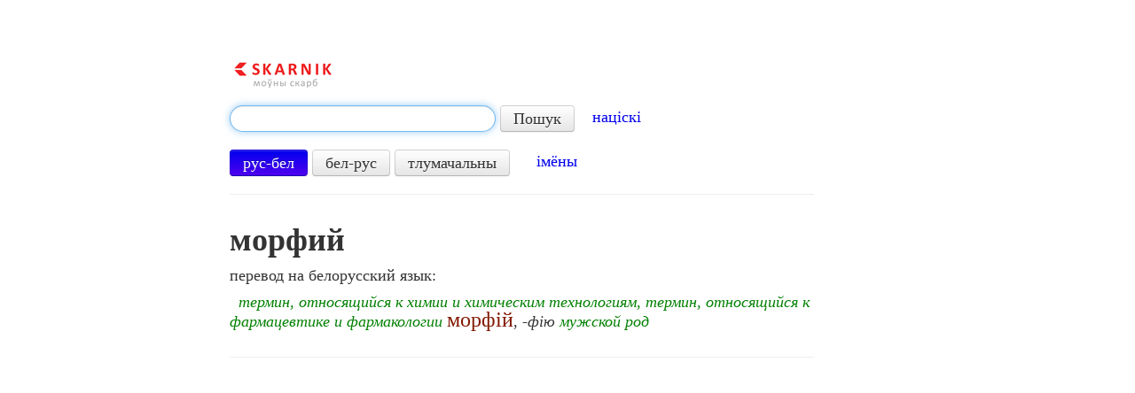

--- FILE ---
content_type: text/html; charset=utf-8
request_url: https://www.google.com/recaptcha/api2/aframe
body_size: 268
content:
<!DOCTYPE HTML><html><head><meta http-equiv="content-type" content="text/html; charset=UTF-8"></head><body><script nonce="xVOiszYF1SB5fimbQcDcVQ">/** Anti-fraud and anti-abuse applications only. See google.com/recaptcha */ try{var clients={'sodar':'https://pagead2.googlesyndication.com/pagead/sodar?'};window.addEventListener("message",function(a){try{if(a.source===window.parent){var b=JSON.parse(a.data);var c=clients[b['id']];if(c){var d=document.createElement('img');d.src=c+b['params']+'&rc='+(localStorage.getItem("rc::a")?sessionStorage.getItem("rc::b"):"");window.document.body.appendChild(d);sessionStorage.setItem("rc::e",parseInt(sessionStorage.getItem("rc::e")||0)+1);localStorage.setItem("rc::h",'1769824586230');}}}catch(b){}});window.parent.postMessage("_grecaptcha_ready", "*");}catch(b){}</script></body></html>